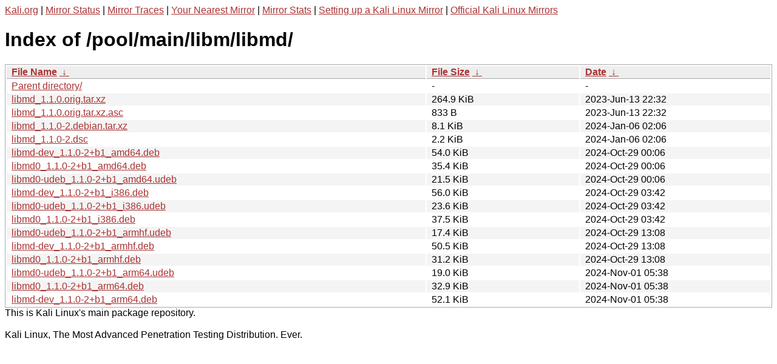

--- FILE ---
content_type: text/html
request_url: https://http.kali.org/pool/main/libm/libmd/?C=M&O=A
body_size: 1368
content:
<a href="https://www.kali.org">Kali.org</a> |
<a href="https://status.kali.org/">Mirror Status</a> |
<a href="https://mirror-traces.kali.org/">Mirror Traces</a> | 
<a href="/README?mirrorlist">Your Nearest Mirror</a> |
<a href="/README?mirrorstats">Mirror Stats</a> |
<a href="https://www.kali.org/docs/community/setting-up-a-kali-linux-mirror/">Setting up a Kali Linux Mirror</a> |
<a href="https://www.kali.org/docs/community/kali-linux-mirrors/">Official Kali Linux Mirrors</a>
<!DOCTYPE html><html><head><meta http-equiv="content-type" content="text/html; charset=utf-8"><meta name="viewport" content="width=device-width"><style type="text/css">body,html {background:#fff;font-family:"Bitstream Vera Sans","Lucida Grande","Lucida Sans Unicode",Lucidux,Verdana,Lucida,sans-serif;}tr:nth-child(even) {background:#f4f4f4;}th,td {padding:0.1em 0.5em;}th {text-align:left;font-weight:bold;background:#eee;border-bottom:1px solid #aaa;}#list {border:1px solid #aaa;width:100%;}a {color:#a33;}a:hover {color:#e33;}</style>

<title>Index of /pool/main/libm/libmd/</title>
</head><body><h1>Index of /pool/main/libm/libmd/</h1>
<table id="list"><thead><tr><th style="width:55%"><a href="?C=N&amp;O=A">File Name</a>&nbsp;<a href="?C=N&amp;O=D">&nbsp;&darr;&nbsp;</a></th><th style="width:20%"><a href="?C=S&amp;O=A">File Size</a>&nbsp;<a href="?C=S&amp;O=D">&nbsp;&darr;&nbsp;</a></th><th style="width:25%"><a href="?C=M&amp;O=A">Date</a>&nbsp;<a href="?C=M&amp;O=D">&nbsp;&darr;&nbsp;</a></th></tr></thead>
<tbody><tr><td class="link"><a href="../?C=M&amp;O=A">Parent directory/</a></td><td class="size">-</td><td class="date">-</td></tr>
<tr><td class="link"><a href="libmd_1.1.0.orig.tar.xz" title="libmd_1.1.0.orig.tar.xz">libmd_1.1.0.orig.tar.xz</a></td><td class="size">264.9 KiB</td><td class="date">2023-Jun-13 22:32</td></tr>
<tr><td class="link"><a href="libmd_1.1.0.orig.tar.xz.asc" title="libmd_1.1.0.orig.tar.xz.asc">libmd_1.1.0.orig.tar.xz.asc</a></td><td class="size">833 B</td><td class="date">2023-Jun-13 22:32</td></tr>
<tr><td class="link"><a href="libmd_1.1.0-2.debian.tar.xz" title="libmd_1.1.0-2.debian.tar.xz">libmd_1.1.0-2.debian.tar.xz</a></td><td class="size">8.1 KiB</td><td class="date">2024-Jan-06 02:06</td></tr>
<tr><td class="link"><a href="libmd_1.1.0-2.dsc" title="libmd_1.1.0-2.dsc">libmd_1.1.0-2.dsc</a></td><td class="size">2.2 KiB</td><td class="date">2024-Jan-06 02:06</td></tr>
<tr><td class="link"><a href="libmd-dev_1.1.0-2%2Bb1_amd64.deb" title="libmd-dev_1.1.0-2+b1_amd64.deb">libmd-dev_1.1.0-2+b1_amd64.deb</a></td><td class="size">54.0 KiB</td><td class="date">2024-Oct-29 00:06</td></tr>
<tr><td class="link"><a href="libmd0_1.1.0-2%2Bb1_amd64.deb" title="libmd0_1.1.0-2+b1_amd64.deb">libmd0_1.1.0-2+b1_amd64.deb</a></td><td class="size">35.4 KiB</td><td class="date">2024-Oct-29 00:06</td></tr>
<tr><td class="link"><a href="libmd0-udeb_1.1.0-2%2Bb1_amd64.udeb" title="libmd0-udeb_1.1.0-2+b1_amd64.udeb">libmd0-udeb_1.1.0-2+b1_amd64.udeb</a></td><td class="size">21.5 KiB</td><td class="date">2024-Oct-29 00:06</td></tr>
<tr><td class="link"><a href="libmd-dev_1.1.0-2%2Bb1_i386.deb" title="libmd-dev_1.1.0-2+b1_i386.deb">libmd-dev_1.1.0-2+b1_i386.deb</a></td><td class="size">56.0 KiB</td><td class="date">2024-Oct-29 03:42</td></tr>
<tr><td class="link"><a href="libmd0-udeb_1.1.0-2%2Bb1_i386.udeb" title="libmd0-udeb_1.1.0-2+b1_i386.udeb">libmd0-udeb_1.1.0-2+b1_i386.udeb</a></td><td class="size">23.6 KiB</td><td class="date">2024-Oct-29 03:42</td></tr>
<tr><td class="link"><a href="libmd0_1.1.0-2%2Bb1_i386.deb" title="libmd0_1.1.0-2+b1_i386.deb">libmd0_1.1.0-2+b1_i386.deb</a></td><td class="size">37.5 KiB</td><td class="date">2024-Oct-29 03:42</td></tr>
<tr><td class="link"><a href="libmd0-udeb_1.1.0-2%2Bb1_armhf.udeb" title="libmd0-udeb_1.1.0-2+b1_armhf.udeb">libmd0-udeb_1.1.0-2+b1_armhf.udeb</a></td><td class="size">17.4 KiB</td><td class="date">2024-Oct-29 13:08</td></tr>
<tr><td class="link"><a href="libmd-dev_1.1.0-2%2Bb1_armhf.deb" title="libmd-dev_1.1.0-2+b1_armhf.deb">libmd-dev_1.1.0-2+b1_armhf.deb</a></td><td class="size">50.5 KiB</td><td class="date">2024-Oct-29 13:08</td></tr>
<tr><td class="link"><a href="libmd0_1.1.0-2%2Bb1_armhf.deb" title="libmd0_1.1.0-2+b1_armhf.deb">libmd0_1.1.0-2+b1_armhf.deb</a></td><td class="size">31.2 KiB</td><td class="date">2024-Oct-29 13:08</td></tr>
<tr><td class="link"><a href="libmd0-udeb_1.1.0-2%2Bb1_arm64.udeb" title="libmd0-udeb_1.1.0-2+b1_arm64.udeb">libmd0-udeb_1.1.0-2+b1_arm64.udeb</a></td><td class="size">19.0 KiB</td><td class="date">2024-Nov-01 05:38</td></tr>
<tr><td class="link"><a href="libmd0_1.1.0-2%2Bb1_arm64.deb" title="libmd0_1.1.0-2+b1_arm64.deb">libmd0_1.1.0-2+b1_arm64.deb</a></td><td class="size">32.9 KiB</td><td class="date">2024-Nov-01 05:38</td></tr>
<tr><td class="link"><a href="libmd-dev_1.1.0-2%2Bb1_arm64.deb" title="libmd-dev_1.1.0-2+b1_arm64.deb">libmd-dev_1.1.0-2+b1_arm64.deb</a></td><td class="size">52.1 KiB</td><td class="date">2024-Nov-01 05:38</td></tr>
</tbody></table></body></html>This is Kali Linux's main package repository.<br />
<br />
Kali Linux, The Most Advanced Penetration Testing Distribution. Ever.
